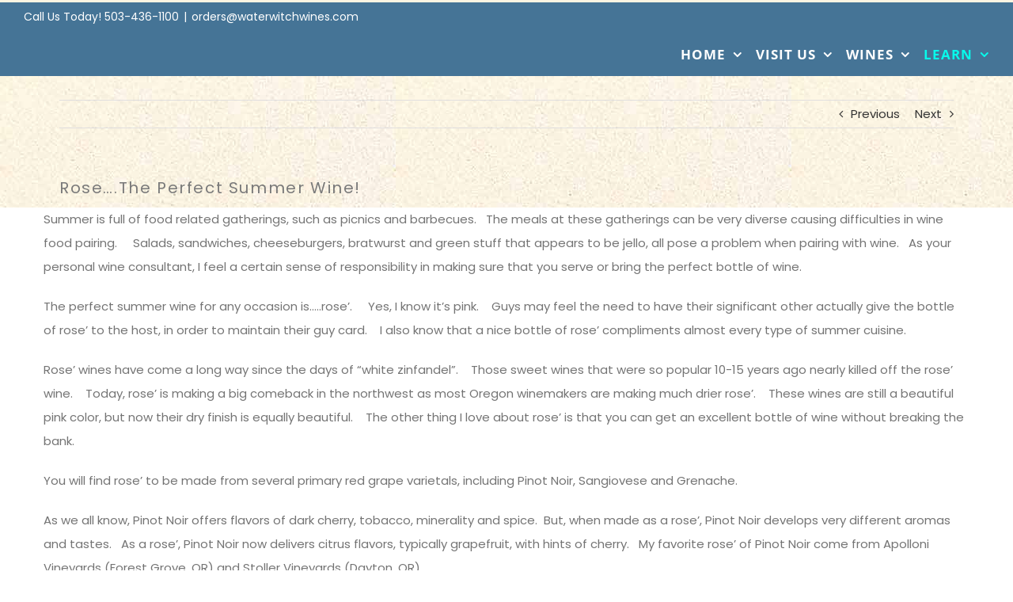

--- FILE ---
content_type: text/html; charset=UTF-8
request_url: https://www.thewineshack.wine/rose-the-perfect-summer-wine/
body_size: 76953
content:
<!DOCTYPE html>
<html class="avada-html-layout-wide avada-html-header-position-top avada-html-layout-framed avada-is-100-percent-template avada-html-has-bg-image" lang="en-US" prefix="og: http://ogp.me/ns# fb: http://ogp.me/ns/fb#">
<head>
	<meta http-equiv="X-UA-Compatible" content="IE=edge" />
	<meta http-equiv="Content-Type" content="text/html; charset=utf-8"/>
	<meta name="viewport" content="width=device-width, initial-scale=1" />
	<meta name='robots' content='index, follow, max-image-preview:large, max-snippet:-1, max-video-preview:-1' />

	<!-- This site is optimized with the Yoast SEO plugin v26.8 - https://yoast.com/product/yoast-seo-wordpress/ -->
	<title>Rose….The Perfect Summer Wine! - thewineshack.wine</title>
	<link rel="canonical" href="https://www.thewineshack.wine/rose-the-perfect-summer-wine/" />
	<meta property="og:locale" content="en_US" />
	<meta property="og:type" content="article" />
	<meta property="og:title" content="Rose….The Perfect Summer Wine! - thewineshack.wine" />
	<meta property="og:url" content="https://www.thewineshack.wine/rose-the-perfect-summer-wine/" />
	<meta property="og:site_name" content="thewineshack.wine" />
	<meta property="article:published_time" content="2014-09-08T22:16:00+00:00" />
	<meta property="article:modified_time" content="2020-03-02T18:17:13+00:00" />
	<meta name="author" content="Steven Sinkler" />
	<meta name="twitter:card" content="summary_large_image" />
	<meta name="twitter:label1" content="Written by" />
	<meta name="twitter:data1" content="Steven Sinkler" />
	<meta name="twitter:label2" content="Est. reading time" />
	<meta name="twitter:data2" content="4 minutes" />
	<script type="application/ld+json" class="yoast-schema-graph">{"@context":"https://schema.org","@graph":[{"@type":"Article","@id":"https://www.thewineshack.wine/rose-the-perfect-summer-wine/#article","isPartOf":{"@id":"https://www.thewineshack.wine/rose-the-perfect-summer-wine/"},"author":{"name":"Steven Sinkler","@id":"https://www.thewineshack.wine/#/schema/person/46e11b6bf878d782e396df779a1eba44"},"headline":"Rose….The Perfect Summer Wine!","datePublished":"2014-09-08T22:16:00+00:00","dateModified":"2020-03-02T18:17:13+00:00","mainEntityOfPage":{"@id":"https://www.thewineshack.wine/rose-the-perfect-summer-wine/"},"wordCount":728,"commentCount":0,"publisher":{"@id":"https://www.thewineshack.wine/#organization"},"articleSection":{"1":"wine"},"inLanguage":"en-US","potentialAction":[{"@type":"CommentAction","name":"Comment","target":["https://www.thewineshack.wine/rose-the-perfect-summer-wine/#respond"]}]},{"@type":"WebPage","@id":"https://www.thewineshack.wine/rose-the-perfect-summer-wine/","url":"https://www.thewineshack.wine/rose-the-perfect-summer-wine/","name":"Rose….The Perfect Summer Wine! - thewineshack.wine","isPartOf":{"@id":"https://www.thewineshack.wine/#website"},"datePublished":"2014-09-08T22:16:00+00:00","dateModified":"2020-03-02T18:17:13+00:00","breadcrumb":{"@id":"https://www.thewineshack.wine/rose-the-perfect-summer-wine/#breadcrumb"},"inLanguage":"en-US","potentialAction":[{"@type":"ReadAction","target":["https://www.thewineshack.wine/rose-the-perfect-summer-wine/"]}]},{"@type":"BreadcrumbList","@id":"https://www.thewineshack.wine/rose-the-perfect-summer-wine/#breadcrumb","itemListElement":[{"@type":"ListItem","position":1,"name":"Home","item":"https://www.thewineshack.wine/"},{"@type":"ListItem","position":2,"name":"Blog","item":"https://www.thewineshack.wine/blog/"},{"@type":"ListItem","position":3,"name":"Rose….The Perfect Summer Wine!"}]},{"@type":"WebSite","@id":"https://www.thewineshack.wine/#website","url":"https://www.thewineshack.wine/","name":"thewineshack.wine","description":"The Wine Shack","publisher":{"@id":"https://www.thewineshack.wine/#organization"},"potentialAction":[{"@type":"SearchAction","target":{"@type":"EntryPoint","urlTemplate":"https://www.thewineshack.wine/?s={search_term_string}"},"query-input":{"@type":"PropertyValueSpecification","valueRequired":true,"valueName":"search_term_string"}}],"inLanguage":"en-US"},{"@type":"Organization","@id":"https://www.thewineshack.wine/#organization","name":"The Wine Shack","url":"https://www.thewineshack.wine/","logo":{"@type":"ImageObject","inLanguage":"en-US","@id":"https://www.thewineshack.wine/#/schema/logo/image/","url":"https://www.thewineshack.wine/wp-content/uploads/2016/04/wine-shack-text-mobile-header2-1.png","contentUrl":"https://www.thewineshack.wine/wp-content/uploads/2016/04/wine-shack-text-mobile-header2-1.png","width":300,"height":225,"caption":"The Wine Shack"},"image":{"@id":"https://www.thewineshack.wine/#/schema/logo/image/"}},{"@type":"Person","@id":"https://www.thewineshack.wine/#/schema/person/46e11b6bf878d782e396df779a1eba44","name":"Steven Sinkler","description":"Steven Sinkler is co-owner of The Wine Shack of Cannon Beach as well as owner of Puffin Wines. The winery was founded in 2007 and makes a carefully selected handful of wines from Oregon and Washington grapes.","url":"https://www.thewineshack.wine/author/wine/"}]}</script>
	<!-- / Yoast SEO plugin. -->


<link rel='dns-prefetch' href='//maps.google.com' />
<link rel="alternate" type="application/rss+xml" title="thewineshack.wine &raquo; Feed" href="https://www.thewineshack.wine/feed/" />
<link rel="alternate" type="application/rss+xml" title="thewineshack.wine &raquo; Comments Feed" href="https://www.thewineshack.wine/comments/feed/" />
		
		
		
				<link rel="alternate" type="application/rss+xml" title="thewineshack.wine &raquo; Rose….The Perfect Summer Wine! Comments Feed" href="https://www.thewineshack.wine/rose-the-perfect-summer-wine/feed/" />
<link rel="alternate" title="oEmbed (JSON)" type="application/json+oembed" href="https://www.thewineshack.wine/wp-json/oembed/1.0/embed?url=https%3A%2F%2Fwww.thewineshack.wine%2Frose-the-perfect-summer-wine%2F" />
<link rel="alternate" title="oEmbed (XML)" type="text/xml+oembed" href="https://www.thewineshack.wine/wp-json/oembed/1.0/embed?url=https%3A%2F%2Fwww.thewineshack.wine%2Frose-the-perfect-summer-wine%2F&#038;format=xml" />
					<meta name="description" content="Summer is full of food related gatherings, such as picnics and barbecues.   The meals at these gatherings can be very diverse causing difficulties in wine food pairing.     Salads, sandwiches, cheeseburgers, bratwurst and green stuff that appears to be jello, all pose a problem when pairing with wine.   As your personal wine consultant, I feel"/>
				
		<meta property="og:locale" content="en_US"/>
		<meta property="og:type" content="article"/>
		<meta property="og:site_name" content="thewineshack.wine"/>
		<meta property="og:title" content="Rose….The Perfect Summer Wine! - thewineshack.wine"/>
				<meta property="og:description" content="Summer is full of food related gatherings, such as picnics and barbecues.   The meals at these gatherings can be very diverse causing difficulties in wine food pairing.     Salads, sandwiches, cheeseburgers, bratwurst and green stuff that appears to be jello, all pose a problem when pairing with wine.   As your personal wine consultant, I feel"/>
				<meta property="og:url" content="https://www.thewineshack.wine/rose-the-perfect-summer-wine/"/>
										<meta property="article:published_time" content="2014-09-08T22:16:00-08:00"/>
							<meta property="article:modified_time" content="2020-03-02T18:17:13-08:00"/>
								<meta name="author" content="Steven Sinkler"/>
								<meta property="og:image" content="https://www.thewineshack.wine/wp-content/uploads/2016/03/transparent.png"/>
		<meta property="og:image:width" content="10"/>
		<meta property="og:image:height" content="10"/>
		<meta property="og:image:type" content="image/png"/>
				<style id='wp-img-auto-sizes-contain-inline-css' type='text/css'>
img:is([sizes=auto i],[sizes^="auto," i]){contain-intrinsic-size:3000px 1500px}
/*# sourceURL=wp-img-auto-sizes-contain-inline-css */
</style>
<style id='wp-emoji-styles-inline-css' type='text/css'>

	img.wp-smiley, img.emoji {
		display: inline !important;
		border: none !important;
		box-shadow: none !important;
		height: 1em !important;
		width: 1em !important;
		margin: 0 0.07em !important;
		vertical-align: -0.1em !important;
		background: none !important;
		padding: 0 !important;
	}
/*# sourceURL=wp-emoji-styles-inline-css */
</style>
<link rel='stylesheet' id='wpgmp-frontend-css' href='https://www.thewineshack.wine/wp-content/plugins/wp-google-map-plugin/assets/css/wpgmp_all_frontend.css?ver=4.9.1' type='text/css' media='all' />
<link rel='stylesheet' id='fusion-dynamic-css-css' href='https://www.thewineshack.wine/wp-content/uploads/fusion-styles/9476cb12338052a0b1001dddfe35326a.min.css?ver=3.12.2' type='text/css' media='all' />
<script type="text/javascript" src="https://www.thewineshack.wine/wp-includes/js/jquery/jquery.min.js?ver=3.7.1" id="jquery-core-js"></script>
<script type="text/javascript" src="https://www.thewineshack.wine/wp-includes/js/jquery/jquery-migrate.min.js?ver=3.4.1" id="jquery-migrate-js"></script>
<link rel="https://api.w.org/" href="https://www.thewineshack.wine/wp-json/" /><link rel="alternate" title="JSON" type="application/json" href="https://www.thewineshack.wine/wp-json/wp/v2/posts/783" /><link rel="EditURI" type="application/rsd+xml" title="RSD" href="https://www.thewineshack.wine/xmlrpc.php?rsd" />
<link rel='shortlink' href='https://www.thewineshack.wine/?p=783' />
<style type="text/css" id="css-fb-visibility">@media screen and (max-width: 640px){.fusion-no-small-visibility{display:none !important;}body .sm-text-align-center{text-align:center !important;}body .sm-text-align-left{text-align:left !important;}body .sm-text-align-right{text-align:right !important;}body .sm-flex-align-center{justify-content:center !important;}body .sm-flex-align-flex-start{justify-content:flex-start !important;}body .sm-flex-align-flex-end{justify-content:flex-end !important;}body .sm-mx-auto{margin-left:auto !important;margin-right:auto !important;}body .sm-ml-auto{margin-left:auto !important;}body .sm-mr-auto{margin-right:auto !important;}body .fusion-absolute-position-small{position:absolute;top:auto;width:100%;}.awb-sticky.awb-sticky-small{ position: sticky; top: var(--awb-sticky-offset,0); }}@media screen and (min-width: 641px) and (max-width: 1024px){.fusion-no-medium-visibility{display:none !important;}body .md-text-align-center{text-align:center !important;}body .md-text-align-left{text-align:left !important;}body .md-text-align-right{text-align:right !important;}body .md-flex-align-center{justify-content:center !important;}body .md-flex-align-flex-start{justify-content:flex-start !important;}body .md-flex-align-flex-end{justify-content:flex-end !important;}body .md-mx-auto{margin-left:auto !important;margin-right:auto !important;}body .md-ml-auto{margin-left:auto !important;}body .md-mr-auto{margin-right:auto !important;}body .fusion-absolute-position-medium{position:absolute;top:auto;width:100%;}.awb-sticky.awb-sticky-medium{ position: sticky; top: var(--awb-sticky-offset,0); }}@media screen and (min-width: 1025px){.fusion-no-large-visibility{display:none !important;}body .lg-text-align-center{text-align:center !important;}body .lg-text-align-left{text-align:left !important;}body .lg-text-align-right{text-align:right !important;}body .lg-flex-align-center{justify-content:center !important;}body .lg-flex-align-flex-start{justify-content:flex-start !important;}body .lg-flex-align-flex-end{justify-content:flex-end !important;}body .lg-mx-auto{margin-left:auto !important;margin-right:auto !important;}body .lg-ml-auto{margin-left:auto !important;}body .lg-mr-auto{margin-right:auto !important;}body .fusion-absolute-position-large{position:absolute;top:auto;width:100%;}.awb-sticky.awb-sticky-large{ position: sticky; top: var(--awb-sticky-offset,0); }}</style><link rel="icon" href="https://www.thewineshack.wine/wp-content/uploads/2016/04/cropped-wine-shack-icon-2-32x32.png" sizes="32x32" />
<link rel="icon" href="https://www.thewineshack.wine/wp-content/uploads/2016/04/cropped-wine-shack-icon-2-192x192.png" sizes="192x192" />
<link rel="apple-touch-icon" href="https://www.thewineshack.wine/wp-content/uploads/2016/04/cropped-wine-shack-icon-2-180x180.png" />
<meta name="msapplication-TileImage" content="https://www.thewineshack.wine/wp-content/uploads/2016/04/cropped-wine-shack-icon-2-270x270.png" />
		<script type="text/javascript">
			var doc = document.documentElement;
			doc.setAttribute( 'data-useragent', navigator.userAgent );
		</script>
		
	<style id='global-styles-inline-css' type='text/css'>
:root{--wp--preset--aspect-ratio--square: 1;--wp--preset--aspect-ratio--4-3: 4/3;--wp--preset--aspect-ratio--3-4: 3/4;--wp--preset--aspect-ratio--3-2: 3/2;--wp--preset--aspect-ratio--2-3: 2/3;--wp--preset--aspect-ratio--16-9: 16/9;--wp--preset--aspect-ratio--9-16: 9/16;--wp--preset--color--black: #000000;--wp--preset--color--cyan-bluish-gray: #abb8c3;--wp--preset--color--white: #ffffff;--wp--preset--color--pale-pink: #f78da7;--wp--preset--color--vivid-red: #cf2e2e;--wp--preset--color--luminous-vivid-orange: #ff6900;--wp--preset--color--luminous-vivid-amber: #fcb900;--wp--preset--color--light-green-cyan: #7bdcb5;--wp--preset--color--vivid-green-cyan: #00d084;--wp--preset--color--pale-cyan-blue: #8ed1fc;--wp--preset--color--vivid-cyan-blue: #0693e3;--wp--preset--color--vivid-purple: #9b51e0;--wp--preset--color--awb-color-1: rgba(255,255,255,1);--wp--preset--color--awb-color-2: rgba(247,247,247,1);--wp--preset--color--awb-color-3: rgba(246,246,246,1);--wp--preset--color--awb-color-4: rgba(251,244,226,1);--wp--preset--color--awb-color-5: rgba(224,222,222,1);--wp--preset--color--awb-color-6: rgba(158,158,158,1);--wp--preset--color--awb-color-7: rgba(116,116,116,1);--wp--preset--color--awb-color-8: rgba(51,51,51,1);--wp--preset--color--awb-color-custom-10: rgba(120,188,161,1);--wp--preset--color--awb-color-custom-11: rgba(118,142,158,1);--wp--preset--color--awb-color-custom-12: rgba(7,252,236,1);--wp--preset--color--awb-color-custom-13: rgba(69,116,150,1);--wp--preset--color--awb-color-custom-14: rgba(75,32,41,1);--wp--preset--color--awb-color-custom-15: rgba(75,32,41,0.8);--wp--preset--color--awb-color-custom-16: rgba(160,206,78,1);--wp--preset--color--awb-color-custom-17: rgba(33,33,33,1);--wp--preset--gradient--vivid-cyan-blue-to-vivid-purple: linear-gradient(135deg,rgb(6,147,227) 0%,rgb(155,81,224) 100%);--wp--preset--gradient--light-green-cyan-to-vivid-green-cyan: linear-gradient(135deg,rgb(122,220,180) 0%,rgb(0,208,130) 100%);--wp--preset--gradient--luminous-vivid-amber-to-luminous-vivid-orange: linear-gradient(135deg,rgb(252,185,0) 0%,rgb(255,105,0) 100%);--wp--preset--gradient--luminous-vivid-orange-to-vivid-red: linear-gradient(135deg,rgb(255,105,0) 0%,rgb(207,46,46) 100%);--wp--preset--gradient--very-light-gray-to-cyan-bluish-gray: linear-gradient(135deg,rgb(238,238,238) 0%,rgb(169,184,195) 100%);--wp--preset--gradient--cool-to-warm-spectrum: linear-gradient(135deg,rgb(74,234,220) 0%,rgb(151,120,209) 20%,rgb(207,42,186) 40%,rgb(238,44,130) 60%,rgb(251,105,98) 80%,rgb(254,248,76) 100%);--wp--preset--gradient--blush-light-purple: linear-gradient(135deg,rgb(255,206,236) 0%,rgb(152,150,240) 100%);--wp--preset--gradient--blush-bordeaux: linear-gradient(135deg,rgb(254,205,165) 0%,rgb(254,45,45) 50%,rgb(107,0,62) 100%);--wp--preset--gradient--luminous-dusk: linear-gradient(135deg,rgb(255,203,112) 0%,rgb(199,81,192) 50%,rgb(65,88,208) 100%);--wp--preset--gradient--pale-ocean: linear-gradient(135deg,rgb(255,245,203) 0%,rgb(182,227,212) 50%,rgb(51,167,181) 100%);--wp--preset--gradient--electric-grass: linear-gradient(135deg,rgb(202,248,128) 0%,rgb(113,206,126) 100%);--wp--preset--gradient--midnight: linear-gradient(135deg,rgb(2,3,129) 0%,rgb(40,116,252) 100%);--wp--preset--font-size--small: 11.25px;--wp--preset--font-size--medium: 20px;--wp--preset--font-size--large: 22.5px;--wp--preset--font-size--x-large: 42px;--wp--preset--font-size--normal: 15px;--wp--preset--font-size--xlarge: 30px;--wp--preset--font-size--huge: 45px;--wp--preset--spacing--20: 0.44rem;--wp--preset--spacing--30: 0.67rem;--wp--preset--spacing--40: 1rem;--wp--preset--spacing--50: 1.5rem;--wp--preset--spacing--60: 2.25rem;--wp--preset--spacing--70: 3.38rem;--wp--preset--spacing--80: 5.06rem;--wp--preset--shadow--natural: 6px 6px 9px rgba(0, 0, 0, 0.2);--wp--preset--shadow--deep: 12px 12px 50px rgba(0, 0, 0, 0.4);--wp--preset--shadow--sharp: 6px 6px 0px rgba(0, 0, 0, 0.2);--wp--preset--shadow--outlined: 6px 6px 0px -3px rgb(255, 255, 255), 6px 6px rgb(0, 0, 0);--wp--preset--shadow--crisp: 6px 6px 0px rgb(0, 0, 0);}:where(.is-layout-flex){gap: 0.5em;}:where(.is-layout-grid){gap: 0.5em;}body .is-layout-flex{display: flex;}.is-layout-flex{flex-wrap: wrap;align-items: center;}.is-layout-flex > :is(*, div){margin: 0;}body .is-layout-grid{display: grid;}.is-layout-grid > :is(*, div){margin: 0;}:where(.wp-block-columns.is-layout-flex){gap: 2em;}:where(.wp-block-columns.is-layout-grid){gap: 2em;}:where(.wp-block-post-template.is-layout-flex){gap: 1.25em;}:where(.wp-block-post-template.is-layout-grid){gap: 1.25em;}.has-black-color{color: var(--wp--preset--color--black) !important;}.has-cyan-bluish-gray-color{color: var(--wp--preset--color--cyan-bluish-gray) !important;}.has-white-color{color: var(--wp--preset--color--white) !important;}.has-pale-pink-color{color: var(--wp--preset--color--pale-pink) !important;}.has-vivid-red-color{color: var(--wp--preset--color--vivid-red) !important;}.has-luminous-vivid-orange-color{color: var(--wp--preset--color--luminous-vivid-orange) !important;}.has-luminous-vivid-amber-color{color: var(--wp--preset--color--luminous-vivid-amber) !important;}.has-light-green-cyan-color{color: var(--wp--preset--color--light-green-cyan) !important;}.has-vivid-green-cyan-color{color: var(--wp--preset--color--vivid-green-cyan) !important;}.has-pale-cyan-blue-color{color: var(--wp--preset--color--pale-cyan-blue) !important;}.has-vivid-cyan-blue-color{color: var(--wp--preset--color--vivid-cyan-blue) !important;}.has-vivid-purple-color{color: var(--wp--preset--color--vivid-purple) !important;}.has-black-background-color{background-color: var(--wp--preset--color--black) !important;}.has-cyan-bluish-gray-background-color{background-color: var(--wp--preset--color--cyan-bluish-gray) !important;}.has-white-background-color{background-color: var(--wp--preset--color--white) !important;}.has-pale-pink-background-color{background-color: var(--wp--preset--color--pale-pink) !important;}.has-vivid-red-background-color{background-color: var(--wp--preset--color--vivid-red) !important;}.has-luminous-vivid-orange-background-color{background-color: var(--wp--preset--color--luminous-vivid-orange) !important;}.has-luminous-vivid-amber-background-color{background-color: var(--wp--preset--color--luminous-vivid-amber) !important;}.has-light-green-cyan-background-color{background-color: var(--wp--preset--color--light-green-cyan) !important;}.has-vivid-green-cyan-background-color{background-color: var(--wp--preset--color--vivid-green-cyan) !important;}.has-pale-cyan-blue-background-color{background-color: var(--wp--preset--color--pale-cyan-blue) !important;}.has-vivid-cyan-blue-background-color{background-color: var(--wp--preset--color--vivid-cyan-blue) !important;}.has-vivid-purple-background-color{background-color: var(--wp--preset--color--vivid-purple) !important;}.has-black-border-color{border-color: var(--wp--preset--color--black) !important;}.has-cyan-bluish-gray-border-color{border-color: var(--wp--preset--color--cyan-bluish-gray) !important;}.has-white-border-color{border-color: var(--wp--preset--color--white) !important;}.has-pale-pink-border-color{border-color: var(--wp--preset--color--pale-pink) !important;}.has-vivid-red-border-color{border-color: var(--wp--preset--color--vivid-red) !important;}.has-luminous-vivid-orange-border-color{border-color: var(--wp--preset--color--luminous-vivid-orange) !important;}.has-luminous-vivid-amber-border-color{border-color: var(--wp--preset--color--luminous-vivid-amber) !important;}.has-light-green-cyan-border-color{border-color: var(--wp--preset--color--light-green-cyan) !important;}.has-vivid-green-cyan-border-color{border-color: var(--wp--preset--color--vivid-green-cyan) !important;}.has-pale-cyan-blue-border-color{border-color: var(--wp--preset--color--pale-cyan-blue) !important;}.has-vivid-cyan-blue-border-color{border-color: var(--wp--preset--color--vivid-cyan-blue) !important;}.has-vivid-purple-border-color{border-color: var(--wp--preset--color--vivid-purple) !important;}.has-vivid-cyan-blue-to-vivid-purple-gradient-background{background: var(--wp--preset--gradient--vivid-cyan-blue-to-vivid-purple) !important;}.has-light-green-cyan-to-vivid-green-cyan-gradient-background{background: var(--wp--preset--gradient--light-green-cyan-to-vivid-green-cyan) !important;}.has-luminous-vivid-amber-to-luminous-vivid-orange-gradient-background{background: var(--wp--preset--gradient--luminous-vivid-amber-to-luminous-vivid-orange) !important;}.has-luminous-vivid-orange-to-vivid-red-gradient-background{background: var(--wp--preset--gradient--luminous-vivid-orange-to-vivid-red) !important;}.has-very-light-gray-to-cyan-bluish-gray-gradient-background{background: var(--wp--preset--gradient--very-light-gray-to-cyan-bluish-gray) !important;}.has-cool-to-warm-spectrum-gradient-background{background: var(--wp--preset--gradient--cool-to-warm-spectrum) !important;}.has-blush-light-purple-gradient-background{background: var(--wp--preset--gradient--blush-light-purple) !important;}.has-blush-bordeaux-gradient-background{background: var(--wp--preset--gradient--blush-bordeaux) !important;}.has-luminous-dusk-gradient-background{background: var(--wp--preset--gradient--luminous-dusk) !important;}.has-pale-ocean-gradient-background{background: var(--wp--preset--gradient--pale-ocean) !important;}.has-electric-grass-gradient-background{background: var(--wp--preset--gradient--electric-grass) !important;}.has-midnight-gradient-background{background: var(--wp--preset--gradient--midnight) !important;}.has-small-font-size{font-size: var(--wp--preset--font-size--small) !important;}.has-medium-font-size{font-size: var(--wp--preset--font-size--medium) !important;}.has-large-font-size{font-size: var(--wp--preset--font-size--large) !important;}.has-x-large-font-size{font-size: var(--wp--preset--font-size--x-large) !important;}
/*# sourceURL=global-styles-inline-css */
</style>
<style id='wp-block-library-inline-css' type='text/css'>
:root{--wp-block-synced-color:#7a00df;--wp-block-synced-color--rgb:122,0,223;--wp-bound-block-color:var(--wp-block-synced-color);--wp-editor-canvas-background:#ddd;--wp-admin-theme-color:#007cba;--wp-admin-theme-color--rgb:0,124,186;--wp-admin-theme-color-darker-10:#006ba1;--wp-admin-theme-color-darker-10--rgb:0,107,160.5;--wp-admin-theme-color-darker-20:#005a87;--wp-admin-theme-color-darker-20--rgb:0,90,135;--wp-admin-border-width-focus:2px}@media (min-resolution:192dpi){:root{--wp-admin-border-width-focus:1.5px}}.wp-element-button{cursor:pointer}:root .has-very-light-gray-background-color{background-color:#eee}:root .has-very-dark-gray-background-color{background-color:#313131}:root .has-very-light-gray-color{color:#eee}:root .has-very-dark-gray-color{color:#313131}:root .has-vivid-green-cyan-to-vivid-cyan-blue-gradient-background{background:linear-gradient(135deg,#00d084,#0693e3)}:root .has-purple-crush-gradient-background{background:linear-gradient(135deg,#34e2e4,#4721fb 50%,#ab1dfe)}:root .has-hazy-dawn-gradient-background{background:linear-gradient(135deg,#faaca8,#dad0ec)}:root .has-subdued-olive-gradient-background{background:linear-gradient(135deg,#fafae1,#67a671)}:root .has-atomic-cream-gradient-background{background:linear-gradient(135deg,#fdd79a,#004a59)}:root .has-nightshade-gradient-background{background:linear-gradient(135deg,#330968,#31cdcf)}:root .has-midnight-gradient-background{background:linear-gradient(135deg,#020381,#2874fc)}:root{--wp--preset--font-size--normal:16px;--wp--preset--font-size--huge:42px}.has-regular-font-size{font-size:1em}.has-larger-font-size{font-size:2.625em}.has-normal-font-size{font-size:var(--wp--preset--font-size--normal)}.has-huge-font-size{font-size:var(--wp--preset--font-size--huge)}.has-text-align-center{text-align:center}.has-text-align-left{text-align:left}.has-text-align-right{text-align:right}.has-fit-text{white-space:nowrap!important}#end-resizable-editor-section{display:none}.aligncenter{clear:both}.items-justified-left{justify-content:flex-start}.items-justified-center{justify-content:center}.items-justified-right{justify-content:flex-end}.items-justified-space-between{justify-content:space-between}.screen-reader-text{border:0;clip-path:inset(50%);height:1px;margin:-1px;overflow:hidden;padding:0;position:absolute;width:1px;word-wrap:normal!important}.screen-reader-text:focus{background-color:#ddd;clip-path:none;color:#444;display:block;font-size:1em;height:auto;left:5px;line-height:normal;padding:15px 23px 14px;text-decoration:none;top:5px;width:auto;z-index:100000}html :where(.has-border-color){border-style:solid}html :where([style*=border-top-color]){border-top-style:solid}html :where([style*=border-right-color]){border-right-style:solid}html :where([style*=border-bottom-color]){border-bottom-style:solid}html :where([style*=border-left-color]){border-left-style:solid}html :where([style*=border-width]){border-style:solid}html :where([style*=border-top-width]){border-top-style:solid}html :where([style*=border-right-width]){border-right-style:solid}html :where([style*=border-bottom-width]){border-bottom-style:solid}html :where([style*=border-left-width]){border-left-style:solid}html :where(img[class*=wp-image-]){height:auto;max-width:100%}:where(figure){margin:0 0 1em}html :where(.is-position-sticky){--wp-admin--admin-bar--position-offset:var(--wp-admin--admin-bar--height,0px)}@media screen and (max-width:600px){html :where(.is-position-sticky){--wp-admin--admin-bar--position-offset:0px}}
/*wp_block_styles_on_demand_placeholder:6978f82ec0602*/
/*# sourceURL=wp-block-library-inline-css */
</style>
<style id='wp-block-library-theme-inline-css' type='text/css'>
.wp-block-audio :where(figcaption){color:#555;font-size:13px;text-align:center}.is-dark-theme .wp-block-audio :where(figcaption){color:#ffffffa6}.wp-block-audio{margin:0 0 1em}.wp-block-code{border:1px solid #ccc;border-radius:4px;font-family:Menlo,Consolas,monaco,monospace;padding:.8em 1em}.wp-block-embed :where(figcaption){color:#555;font-size:13px;text-align:center}.is-dark-theme .wp-block-embed :where(figcaption){color:#ffffffa6}.wp-block-embed{margin:0 0 1em}.blocks-gallery-caption{color:#555;font-size:13px;text-align:center}.is-dark-theme .blocks-gallery-caption{color:#ffffffa6}:root :where(.wp-block-image figcaption){color:#555;font-size:13px;text-align:center}.is-dark-theme :root :where(.wp-block-image figcaption){color:#ffffffa6}.wp-block-image{margin:0 0 1em}.wp-block-pullquote{border-bottom:4px solid;border-top:4px solid;color:currentColor;margin-bottom:1.75em}.wp-block-pullquote :where(cite),.wp-block-pullquote :where(footer),.wp-block-pullquote__citation{color:currentColor;font-size:.8125em;font-style:normal;text-transform:uppercase}.wp-block-quote{border-left:.25em solid;margin:0 0 1.75em;padding-left:1em}.wp-block-quote cite,.wp-block-quote footer{color:currentColor;font-size:.8125em;font-style:normal;position:relative}.wp-block-quote:where(.has-text-align-right){border-left:none;border-right:.25em solid;padding-left:0;padding-right:1em}.wp-block-quote:where(.has-text-align-center){border:none;padding-left:0}.wp-block-quote.is-large,.wp-block-quote.is-style-large,.wp-block-quote:where(.is-style-plain){border:none}.wp-block-search .wp-block-search__label{font-weight:700}.wp-block-search__button{border:1px solid #ccc;padding:.375em .625em}:where(.wp-block-group.has-background){padding:1.25em 2.375em}.wp-block-separator.has-css-opacity{opacity:.4}.wp-block-separator{border:none;border-bottom:2px solid;margin-left:auto;margin-right:auto}.wp-block-separator.has-alpha-channel-opacity{opacity:1}.wp-block-separator:not(.is-style-wide):not(.is-style-dots){width:100px}.wp-block-separator.has-background:not(.is-style-dots){border-bottom:none;height:1px}.wp-block-separator.has-background:not(.is-style-wide):not(.is-style-dots){height:2px}.wp-block-table{margin:0 0 1em}.wp-block-table td,.wp-block-table th{word-break:normal}.wp-block-table :where(figcaption){color:#555;font-size:13px;text-align:center}.is-dark-theme .wp-block-table :where(figcaption){color:#ffffffa6}.wp-block-video :where(figcaption){color:#555;font-size:13px;text-align:center}.is-dark-theme .wp-block-video :where(figcaption){color:#ffffffa6}.wp-block-video{margin:0 0 1em}:root :where(.wp-block-template-part.has-background){margin-bottom:0;margin-top:0;padding:1.25em 2.375em}
/*# sourceURL=/wp-includes/css/dist/block-library/theme.min.css */
</style>
<style id='classic-theme-styles-inline-css' type='text/css'>
/*! This file is auto-generated */
.wp-block-button__link{color:#fff;background-color:#32373c;border-radius:9999px;box-shadow:none;text-decoration:none;padding:calc(.667em + 2px) calc(1.333em + 2px);font-size:1.125em}.wp-block-file__button{background:#32373c;color:#fff;text-decoration:none}
/*# sourceURL=/wp-includes/css/classic-themes.min.css */
</style>
</head>

<body class="wp-singular post-template-default single single-post postid-783 single-format-standard wp-theme-Avada fusion-image-hovers fusion-pagination-sizing fusion-button_type-flat fusion-button_span-no fusion-button_gradient-linear avada-image-rollover-circle-yes avada-image-rollover-yes avada-image-rollover-direction-center_horiz fusion-body ltr no-mobile-slidingbar avada-has-rev-slider-styles fusion-disable-outline fusion-sub-menu-fade mobile-logo-pos-left layout-wide-mode avada-has-boxed-modal-shadow-none layout-scroll-offset-framed avada-has-zero-margin-offset-top fusion-top-header menu-text-align-left mobile-menu-design-classic fusion-hide-pagination-text fusion-header-layout-v2 avada-responsive avada-footer-fx-none avada-menu-highlight-style-bar fusion-search-form-classic fusion-main-menu-search-overlay fusion-avatar-square avada-dropdown-styles avada-blog-layout-medium avada-blog-archive-layout-medium avada-header-shadow-no avada-menu-icon-position-left avada-has-mainmenu-dropdown-divider fusion-has-main-nav-icon-circle avada-has-header-100-width avada-has-pagetitle-100-width avada-has-pagetitle-bg-full avada-has-100-footer avada-has-titlebar-hide avada-header-border-color-full-transparent avada-has-transparent-timeline_color avada-has-pagination-padding avada-flyout-menu-direction-fade avada-ec-views-v1" data-awb-post-id="783">
		<a class="skip-link screen-reader-text" href="#content">Skip to content</a>

	<div id="boxed-wrapper">
		
		<div id="wrapper" class="fusion-wrapper">
			<div id="home" style="position:relative;top:-1px;"></div>
							
					
			<header class="fusion-header-wrapper">
				<div class="fusion-header-v2 fusion-logo-alignment fusion-logo-left fusion-sticky-menu- fusion-sticky-logo- fusion-mobile-logo-1  fusion-mobile-menu-design-classic">
					
<div class="fusion-secondary-header">
	<div class="fusion-row">
					<div class="fusion-alignleft">
				<div class="fusion-contact-info"><span class="fusion-contact-info-phone-number">Call Us Today! 503-436-1100</span><span class="fusion-header-separator">|</span><span class="fusion-contact-info-email-address"><a href="mailto:o&#114;&#100;e&#114;s&#64;&#119;&#97;&#116;&#101;&#114;wit&#99;h&#119;&#105;nes.&#99;o&#109;">o&#114;&#100;e&#114;s&#64;&#119;&#97;&#116;&#101;&#114;wit&#99;h&#119;&#105;nes.&#99;o&#109;</a></span></div>			</div>
					</div>
</div>
<div class="fusion-header-sticky-height"></div>
<div class="fusion-header">
	<div class="fusion-row">
					<div class="fusion-logo" data-margin-top="31px" data-margin-bottom="31px" data-margin-left="0px" data-margin-right="0px">
			<a class="fusion-logo-link"  href="https://www.thewineshack.wine/" >

						<!-- standard logo -->
			<img src="https://www.thewineshack.wine/wp-content/uploads/2016/03/transparent.png" srcset="https://www.thewineshack.wine/wp-content/uploads/2016/03/transparent.png 1x, https://www.thewineshack.wine/wp-content/uploads/2016/03/transparent.png 2x" width="10" height="10" style="max-height:10px;height:auto;" alt="thewineshack.wine Logo" data-retina_logo_url="https://www.thewineshack.wine/wp-content/uploads/2016/03/transparent.png" class="fusion-standard-logo" />

											<!-- mobile logo -->
				<img src="https://www.thewineshack.wine/wp-content/uploads/2016/02/wine-shack-logo-e1456890319783.png" srcset="https://www.thewineshack.wine/wp-content/uploads/2016/02/wine-shack-logo-e1456890319783.png 1x, https://www.thewineshack.wine/wp-content/uploads/2016/02/wine-shack-logo.png 2x" width="224" height="161" style="max-height:161px;height:auto;" alt="thewineshack.wine Logo" data-retina_logo_url="https://www.thewineshack.wine/wp-content/uploads/2016/02/wine-shack-logo.png" class="fusion-mobile-logo" />
			
					</a>
		</div>		<nav class="fusion-main-menu" aria-label="Main Menu"><div class="fusion-overlay-search">		<form role="search" class="searchform fusion-search-form  fusion-search-form-classic" method="get" action="https://www.thewineshack.wine/">
			<div class="fusion-search-form-content">

				
				<div class="fusion-search-field search-field">
					<label><span class="screen-reader-text">Search for:</span>
													<input type="search" value="" name="s" class="s" placeholder="Search..." required aria-required="true" aria-label="Search..."/>
											</label>
				</div>
				<div class="fusion-search-button search-button">
					<input type="submit" class="fusion-search-submit searchsubmit" aria-label="Search" value="&#xf002;" />
									</div>

				
			</div>


			
		</form>
		<div class="fusion-search-spacer"></div><a href="#" role="button" aria-label="Close Search" class="fusion-close-search"></a></div><ul id="menu-top-menu" class="fusion-menu"><li  id="menu-item-18184"  class="menu-item menu-item-type-custom menu-item-object-custom menu-item-has-children menu-item-18184 fusion-dropdown-menu"  data-item-id="18184"><a  href="https://www.thewineshack.wine/home/" class="fusion-bar-highlight"><span class="menu-text">HOME</span> <span class="fusion-caret"><i class="fusion-dropdown-indicator" aria-hidden="true"></i></span></a><ul class="sub-menu"><li  id="menu-item-18046"  class="menu-item menu-item-type-post_type menu-item-object-page menu-item-18046 fusion-dropdown-submenu" ><a  href="https://www.thewineshack.wine/about-wine-shack/about-us/" class="fusion-bar-highlight"><span>Our Story</span></a></li><li  id="menu-item-18134"  class="menu-item menu-item-type-post_type menu-item-object-page menu-item-18134 fusion-dropdown-submenu" ><a  href="https://www.thewineshack.wine/about-wine-shack/our-mission/" class="fusion-bar-highlight"><span>Our Mission</span></a></li><li  id="menu-item-18133"  class="menu-item menu-item-type-post_type menu-item-object-page menu-item-18133 fusion-dropdown-submenu" ><a  href="https://www.thewineshack.wine/about-wine-shack/staff-winemakers/" class="fusion-bar-highlight"><span>Our People</span></a></li><li  id="menu-item-18135"  class="menu-item menu-item-type-post_type menu-item-object-page menu-item-18135 fusion-dropdown-submenu" ><a  href="https://www.thewineshack.wine/about-wine-shack/our-gratitude/" class="fusion-bar-highlight"><span>Our Gratitude</span></a></li><li  id="menu-item-18712"  class="menu-item menu-item-type-post_type menu-item-object-page menu-item-18712 fusion-dropdown-submenu" ><a  href="https://www.thewineshack.wine/about-wine-shack/terms-conditions-privacy/" class="fusion-bar-highlight"><span>Terms &#038; Conditions</span></a></li></ul></li><li  id="menu-item-19225"  class="menu-item menu-item-type-custom menu-item-object-custom menu-item-has-children menu-item-19225 fusion-dropdown-menu"  data-item-id="19225"><a  href="https://www.thewineshack.wine/tasting-room/" class="fusion-bar-highlight"><span class="menu-text">VISIT US</span> <span class="fusion-caret"><i class="fusion-dropdown-indicator" aria-hidden="true"></i></span></a><ul class="sub-menu"><li  id="menu-item-18421"  class="menu-item menu-item-type-custom menu-item-object-custom menu-item-18421 fusion-dropdown-submenu" ><a  href="https://www.thewineshack.wine/tasting-room/" class="fusion-bar-highlight"><span>Tasting Room</span></a></li><li  id="menu-item-18808"  class="menu-item menu-item-type-custom menu-item-object-custom menu-item-18808 fusion-dropdown-submenu" ><a  href="https://www.thewineshack.wine/events/wine-tastings-info/#rent" class="fusion-bar-highlight"><span>Rent the Shack</span></a></li></ul></li><li  id="menu-item-20706"  class="menu-item menu-item-type-custom menu-item-object-custom menu-item-has-children menu-item-20706 fusion-dropdown-menu"  data-item-id="20706"><a  class="fusion-bar-highlight"><span class="menu-text">WINES</span> <span class="fusion-caret"><i class="fusion-dropdown-indicator" aria-hidden="true"></i></span></a><ul class="sub-menu"><li  id="menu-item-20349"  class="menu-item menu-item-type-custom menu-item-object-custom menu-item-20349 fusion-dropdown-submenu" ><a  href="https://www.thewineshack.wine/puffin-pinot-gris-2/" class="fusion-bar-highlight"><span>Puffin Pinot Gris</span></a></li><li  id="menu-item-20658"  class="menu-item menu-item-type-post_type menu-item-object-page menu-item-20658 fusion-dropdown-submenu" ><a  href="https://www.thewineshack.wine/puffin-sauvignon-blanc/" class="fusion-bar-highlight"><span>Puffin Sauvignon Blanc</span></a></li><li  id="menu-item-20650"  class="menu-item menu-item-type-post_type menu-item-object-page menu-item-20650 fusion-dropdown-submenu" ><a  href="https://www.thewineshack.wine/puffin-chardonnay/" class="fusion-bar-highlight"><span>Puffin Chardonnay</span></a></li><li  id="menu-item-20607"  class="menu-item menu-item-type-post_type menu-item-object-page menu-item-20607 fusion-dropdown-submenu" ><a  href="https://www.thewineshack.wine/puffin-rose/" class="fusion-bar-highlight"><span>Puffin Rosé</span></a></li><li  id="menu-item-20355"  class="menu-item menu-item-type-custom menu-item-object-custom menu-item-20355 fusion-dropdown-submenu" ><a  href="https://www.thewineshack.wine/puffin-pinot-noir-18/" class="fusion-bar-highlight"><span>Puffin Pinot Noir</span></a></li><li  id="menu-item-20666"  class="menu-item menu-item-type-post_type menu-item-object-page menu-item-20666 fusion-dropdown-submenu" ><a  href="https://www.thewineshack.wine/puffin-scarlet/" class="fusion-bar-highlight"><span>Puffin Scarlet Red Wine NV</span></a></li><li  id="menu-item-20610"  class="menu-item menu-item-type-post_type menu-item-object-page menu-item-20610 fusion-dropdown-submenu" ><a  href="https://www.thewineshack.wine/puffin-merlot/" class="fusion-bar-highlight"><span>Puffin Merlot</span></a></li><li  id="menu-item-20359"  class="menu-item menu-item-type-post_type menu-item-object-page menu-item-20359 fusion-dropdown-submenu" ><a  href="https://www.thewineshack.wine/puffin-cabernet-sauvignon/" class="fusion-bar-highlight"><span>Puffin Cabernet Sauvignon</span></a></li></ul></li><li  id="menu-item-18583"  class="menu-item menu-item-type-post_type menu-item-object-page current-menu-ancestor current_page_ancestor menu-item-has-children menu-item-18583 fusion-dropdown-menu"  data-item-id="18583"><a  href="https://www.thewineshack.wine/oregon-and-washington-wines/" class="fusion-bar-highlight"><span class="menu-text">LEARN</span> <span class="fusion-caret"><i class="fusion-dropdown-indicator" aria-hidden="true"></i></span></a><ul class="sub-menu"><li  id="menu-item-18051"  class="menu-item menu-item-type-post_type menu-item-object-page menu-item-18051 fusion-dropdown-submenu" ><a  href="https://www.thewineshack.wine/puffin/awards/" class="fusion-bar-highlight"><span>The Awards</span></a></li><li  id="menu-item-18127"  class="menu-item menu-item-type-custom menu-item-object-custom current-menu-ancestor current-menu-parent menu-item-has-children menu-item-18127 fusion-dropdown-submenu" ><a  class="fusion-bar-highlight"><span>About Wine</span></a><ul class="sub-menu"><li  id="menu-item-18428"  class="menu-item menu-item-type-post_type menu-item-object-page menu-item-18428" ><a  href="https://www.thewineshack.wine/blog/try-a-bottle-of-oregon-bubbly/" class="fusion-bar-highlight"><span>Try a Bottle of Oregon Bubbly</span></a></li><li  id="menu-item-18500"  class="menu-item menu-item-type-custom menu-item-object-custom menu-item-18500" ><a  href="https://www.thewineshack.wine/summer-food-wine-pairings-pinot-noir/" class="fusion-bar-highlight"><span>Food &#038; Wine Pairings</span></a></li><li  id="menu-item-18123"  class="menu-item menu-item-type-post_type menu-item-object-post current-menu-item menu-item-18123" ><a  href="https://www.thewineshack.wine/rose-the-perfect-summer-wine/" class="fusion-bar-highlight"><span>Rose….The Perfect Summer Wine!</span></a></li><li  id="menu-item-18124"  class="menu-item menu-item-type-post_type menu-item-object-post menu-item-18124" ><a  href="https://www.thewineshack.wine/get-to-know-carmenere/" class="fusion-bar-highlight"><span>Get to Know Carmenere</span></a></li></ul></li><li  id="menu-item-18128"  class="menu-item menu-item-type-custom menu-item-object-custom menu-item-has-children menu-item-18128 fusion-dropdown-submenu" ><a  class="fusion-bar-highlight"><span>Cannon Beach</span></a><ul class="sub-menu"><li  id="menu-item-19318"  class="menu-item menu-item-type-custom menu-item-object-custom menu-item-19318" ><a  href="https://www.thewineshack.wine/oregon-pinot-camp/" class="fusion-bar-highlight"><span>Oregon Pinot Camp</span></a></li><li  id="menu-item-19305"  class="menu-item menu-item-type-custom menu-item-object-custom menu-item-19305" ><a  href="https://www.thewineshack.wine/wine-cruise/" class="fusion-bar-highlight"><span>It&#8217;s Tough Work&#8230;Really.</span></a></li><li  id="menu-item-18109"  class="menu-item menu-item-type-post_type menu-item-object-post menu-item-18109" ><a  href="https://www.thewineshack.wine/the-best-tasting-room-experience/" class="fusion-bar-highlight"><span>The Best Tasting Room Experience</span></a></li><li  id="menu-item-18115"  class="menu-item menu-item-type-post_type menu-item-object-post menu-item-18115" ><a  href="https://www.thewineshack.wine/how-to-get-the-most-out-of-your-wine-shack-tasting-room-experience/" class="fusion-bar-highlight"><span>Get The Most From Your Tasting Room Experience</span></a></li></ul></li><li  id="menu-item-18129"  class="menu-item menu-item-type-custom menu-item-object-custom menu-item-has-children menu-item-18129 fusion-dropdown-submenu" ><a  class="fusion-bar-highlight"><span>Wine Appreciation</span></a><ul class="sub-menu"><li  id="menu-item-20259"  class="menu-item menu-item-type-post_type menu-item-object-post menu-item-20259" ><a  href="https://www.thewineshack.wine/an-advanced-somm-in-the-house/" class="fusion-bar-highlight"><span>There’s an Advanced Somm in the House!</span></a></li><li  id="menu-item-20255"  class="menu-item menu-item-type-post_type menu-item-object-post menu-item-20255" ><a  href="https://www.thewineshack.wine/working-my-way-towards-somm-level-3/" class="fusion-bar-highlight"><span>Working my Way Towards Somm Level 3</span></a></li><li  id="menu-item-19763"  class="menu-item menu-item-type-custom menu-item-object-custom menu-item-19763" ><a  href="https://www.thewineshack.wine/becoming-a-sommelier-part-two/" class="fusion-bar-highlight"><span>Reaching Level Two Sommelier</span></a></li><li  id="menu-item-18969"  class="menu-item menu-item-type-custom menu-item-object-custom menu-item-18969" ><a  href="https://www.thewineshack.wine/becoming-a-level-1-sommelier/" class="fusion-bar-highlight"><span>Becoming a Level One Sommelier</span></a></li><li  id="menu-item-19307"  class="menu-item menu-item-type-custom menu-item-object-custom menu-item-19307" ><a  href="https://www.thewineshack.wine/great-wines-for-summer-foods/" class="fusion-bar-highlight"><span>Pairing Summer Wine &#038; Food</span></a></li><li  id="menu-item-18430"  class="menu-item menu-item-type-post_type menu-item-object-page menu-item-18430" ><a  href="https://www.thewineshack.wine/blog/four-wines-youve-never-tried/" class="fusion-bar-highlight"><span>Four Wines You’ve NEVER Tried!</span></a></li><li  id="menu-item-18120"  class="menu-item menu-item-type-post_type menu-item-object-post menu-item-18120" ><a  href="https://www.thewineshack.wine/how-to-swirl-sniff-and-sip-like-a-pro/" class="fusion-bar-highlight"><span>How To Swirl, Sniff And Sip Like A Pro</span></a></li><li  id="menu-item-18113"  class="menu-item menu-item-type-post_type menu-item-object-post menu-item-18113" ><a  href="https://www.thewineshack.wine/aging-wine/" class="fusion-bar-highlight"><span>Drink it Now or Drink it Later? THAT is the question!</span></a></li><li  id="menu-item-18125"  class="menu-item menu-item-type-post_type menu-item-object-post menu-item-18125" ><a  href="https://www.thewineshack.wine/cold-and-rainy-days-call-for-big-red-wines-dont-they/" class="fusion-bar-highlight"><span>Cold and Rainy Days Call for Big Red Wines (Don’t they?)</span></a></li></ul></li></ul></li></ul></nav>
<nav class="fusion-mobile-nav-holder fusion-mobile-menu-text-align-left" aria-label="Main Menu Mobile"></nav>

					</div>
</div>
				</div>
				<div class="fusion-clearfix"></div>
			</header>
								
							<div id="sliders-container" class="fusion-slider-visibility">
					</div>
				
					
							
			
						<main id="main" class="clearfix width-100">
				<div class="fusion-row" style="max-width:100%;">

<section id="content" style="width: 100%;">
			<div class="single-navigation clearfix">
			<a href="https://www.thewineshack.wine/get-to-know-carmenere/" rel="prev">Previous</a>			<a href="https://www.thewineshack.wine/what-a-great-first-year-its-been-at-the-wine-shack/" rel="next">Next</a>		</div>
	
					<article id="post-783" class="post post-783 type-post status-publish format-standard hentry category-uncategorized category-wine">
						
									
															<h1 class="entry-title fusion-post-title">Rose….The Perfect Summer Wine!</h1>										<div class="post-content">
				<div class="fusion-fullwidth fullwidth-box fusion-builder-row-1 nonhundred-percent-fullwidth non-hundred-percent-height-scrolling" style="--awb-border-radius-top-left:0px;--awb-border-radius-top-right:0px;--awb-border-radius-bottom-right:0px;--awb-border-radius-bottom-left:0px;--awb-flex-wrap:wrap;" ><div class="fusion-builder-row fusion-row"><div class="fusion-layout-column fusion_builder_column fusion-builder-column-0 fusion_builder_column_1_1 1_1 fusion-one-full fusion-column-first fusion-column-last" style="--awb-bg-size:cover;"><div class="fusion-column-wrapper fusion-flex-column-wrapper-legacy"><div class="fusion-text fusion-text-1"><div class="post-content">
<p>Summer is full of food related gatherings, such as picnics and barbecues.   The meals at these gatherings can be very diverse causing difficulties in wine food pairing.     Salads, sandwiches, cheeseburgers, bratwurst and green stuff that appears to be jello, all pose a problem when pairing with wine.   As your personal wine consultant, I feel a certain sense of responsibility in making sure that you serve or bring the perfect bottle of wine.</p>
<p>The perfect summer wine for any occasion is…..rose’.     Yes, I know it’s pink.    Guys may feel the need to have their significant other actually give the bottle of rose’ to the host, in order to maintain their guy card.    I also know that a nice bottle of rose’ compliments almost every type of summer cuisine.<span id="more-783"></span></p>
<p>Rose’ wines have come a long way since the days of “white zinfandel”.    Those sweet wines that were so popular 10-15 years ago nearly killed off the rose’ wine.    Today, rose’ is making a big comeback in the northwest as most Oregon winemakers are making much drier rose’.    These wines are still a beautiful pink color, but now their dry finish is equally beautiful.    The other thing I love about rose’ is that you can get an excellent bottle of wine without breaking the bank.</p>
<p>You will find rose’ to be made from several primary red grape varietals, including Pinot Noir, Sangiovese and Grenache.</p>
<p>As we all know, Pinot Noir offers flavors of dark cherry, tobacco, minerality and spice.  But, when made as a rose’, Pinot Noir develops very different aromas and tastes.   As a rose’, Pinot Noir now delivers citrus flavors, typically grapefruit, with hints of cherry.   My favorite rose’ of Pinot Noir come from Apolloni Vineyards (Forest Grove, OR) and Stoller Vineyards (Dayton, OR).</p>
<p>Sangiovese is a well known Italian grape that typically delivers black cherry and black berry  to your mouth.    Again, the flavor profile changes dramatically, when Sangiovese is made into a rose’.    As a rose’, Sangiovese offers raspberry and strawberry flavors.    My favorite rose’ of Sangiovese come from A to Z (Newberg, OR), and Barnard Griffin (Richland, WA).</p>
<p>Grenache is a Spanish grape known for its black berry, cherry and pepper flavors.    But, as a rose’ it delivers raspberry and strawberry flavors, similar to the Sangiovese.     My favorite Grenache rose’ comes from Borsao (Spain), and Abacela (Roseburg, OR).</p>
<p>For serving, I recommend that you chill the rose’ as cold as possible.   While it’s true that wine  tends to be tighter and less aromatic when it’s cold, but because it’s going to be served outside and will warm up quickly.   You should try to start with a really cold bottle of rose’.  As the wine warms, it will have the opportunity to open up and fully develop its aromas.</p>
<p>Please remember to drink responsibly.   A summer picnic or gathering can go on for hours.    Combine that with the light taste of the rose and you can easily overindulge.      Take it slow and rotate in a soda or water, to make sure you aren’t drinking too much of a good thing.    If you think you’ve had too much rose’, make sure you don’t drive.   Instead, get a ride from a friend or family member.    Without a doubt, you will be the focus of many rose’ wine related jokes, but that is much better than the alternative.</p>
</div>
</div><div class="fusion-clearfix"></div></div></div></div></div>
							</div>

												<div class="fusion-meta-info"><div class="fusion-meta-info-wrapper">By <span class="vcard"><span class="fn"><a href="https://www.thewineshack.wine/author/wine/" title="Posts by Steven Sinkler" rel="author">Steven Sinkler</a></span></span><span class="fusion-inline-sep">|</span><span class="updated rich-snippet-hidden">2020-03-02T10:17:13-08:00</span><span>September 8th, 2014</span><span class="fusion-inline-sep">|</span><a href="https://www.thewineshack.wine/category/uncategorized/" rel="category tag">Uncategorized</a>, <a href="https://www.thewineshack.wine/category/wine/" rel="category tag">wine</a><span class="fusion-inline-sep">|</span><span class="fusion-comments"><a href="https://www.thewineshack.wine/rose-the-perfect-summer-wine/#respond">0 Comments</a></span></div></div>													<div class="fusion-sharing-box fusion-theme-sharing-box fusion-single-sharing-box">
		<h4>Share This Story!</h4>
		<div class="fusion-social-networks boxed-icons"><div class="fusion-social-networks-wrapper"><a  class="fusion-social-network-icon fusion-tooltip fusion-facebook awb-icon-facebook" style="color:var(--sharing_social_links_icon_color);background-color:var(--sharing_social_links_box_color);border-color:var(--sharing_social_links_box_color);" data-placement="top" data-title="Facebook" data-toggle="tooltip" title="Facebook" href="https://www.facebook.com/sharer.php?u=https%3A%2F%2Fwww.thewineshack.wine%2Frose-the-perfect-summer-wine%2F&amp;t=Rose%E2%80%A6.The%20Perfect%20Summer%20Wine%21" target="_blank" rel="noreferrer"><span class="screen-reader-text">Facebook</span></a><a  class="fusion-social-network-icon fusion-tooltip fusion-twitter awb-icon-twitter" style="color:var(--sharing_social_links_icon_color);background-color:var(--sharing_social_links_box_color);border-color:var(--sharing_social_links_box_color);" data-placement="top" data-title="X" data-toggle="tooltip" title="X" href="https://x.com/intent/post?url=https%3A%2F%2Fwww.thewineshack.wine%2Frose-the-perfect-summer-wine%2F&amp;text=Rose%E2%80%A6.The%20Perfect%20Summer%20Wine%21" target="_blank" rel="noopener noreferrer"><span class="screen-reader-text">X</span></a><a  class="fusion-social-network-icon fusion-tooltip fusion-reddit awb-icon-reddit" style="color:var(--sharing_social_links_icon_color);background-color:var(--sharing_social_links_box_color);border-color:var(--sharing_social_links_box_color);" data-placement="top" data-title="Reddit" data-toggle="tooltip" title="Reddit" href="https://reddit.com/submit?url=https://www.thewineshack.wine/rose-the-perfect-summer-wine/&amp;title=Rose%E2%80%A6.The%20Perfect%20Summer%20Wine%21" target="_blank" rel="noopener noreferrer"><span class="screen-reader-text">Reddit</span></a><a  class="fusion-social-network-icon fusion-tooltip fusion-mail awb-icon-mail fusion-last-social-icon" style="color:var(--sharing_social_links_icon_color);background-color:var(--sharing_social_links_box_color);border-color:var(--sharing_social_links_box_color);" data-placement="top" data-title="Email" data-toggle="tooltip" title="Email" href="mailto:?body=https://www.thewineshack.wine/rose-the-perfect-summer-wine/&amp;subject=Rose%E2%80%A6.The%20Perfect%20Summer%20Wine%21" target="_self" rel="noopener noreferrer"><span class="screen-reader-text">Email</span></a><div class="fusion-clearfix"></div></div></div>	</div>
													<section class="related-posts single-related-posts">
					<div class="fusion-title fusion-title-size-two sep-single sep-solid" style="margin-top:0px;margin-bottom:0px;">
					<h2 class="title-heading-left" style="margin:0;">
						Related Posts					</h2>
					<span class="awb-title-spacer"></span>
					<div class="title-sep-container">
						<div class="title-sep sep-single sep-solid"></div>
					</div>
				</div>
				
	
	
	
					<div class="awb-carousel awb-swiper awb-swiper-carousel" data-imagesize="auto" data-metacontent="no" data-autoplay="no" data-touchscroll="no" data-columns="3" data-itemmargin="20px" data-itemwidth="180" data-scrollitems="">
		<div class="swiper-wrapper">
																		<div class="swiper-slide">
					<div class="fusion-carousel-item-wrapper">
						<div  class="fusion-image-wrapper" aria-haspopup="true">
							<div class="fusion-placeholder-image" data-origheight="150" data-origwidth="100%" style="width:100%;height:150px;"></div>
		<div class="fusion-rollover">
	<div class="fusion-rollover-content">

														<a class="fusion-rollover-link" href="https://www.thewineshack.wine/an-advanced-somm-in-the-house/">There&#8217;s an Advanced Somm in the House!</a>
			
														
								
								
													
		
												<h4 class="fusion-rollover-title">
					<a class="fusion-rollover-title-link" href="https://www.thewineshack.wine/an-advanced-somm-in-the-house/">
						There&#8217;s an Advanced Somm in the House!					</a>
				</h4>
			
								
		
						<a class="fusion-link-wrapper" href="https://www.thewineshack.wine/an-advanced-somm-in-the-house/" aria-label="There&#8217;s an Advanced Somm in the House!"></a>
	</div>
</div>
</div>
											</div><!-- fusion-carousel-item-wrapper -->
				</div>
															<div class="swiper-slide">
					<div class="fusion-carousel-item-wrapper">
						<div  class="fusion-image-wrapper" aria-haspopup="true">
							<div class="fusion-placeholder-image" data-origheight="150" data-origwidth="100%" style="width:100%;height:150px;"></div>
		<div class="fusion-rollover">
	<div class="fusion-rollover-content">

														<a class="fusion-rollover-link" href="https://www.thewineshack.wine/working-my-way-towards-somm-level-3/">Working my Way Towards Somm Level 3</a>
			
														
								
								
													
		
												<h4 class="fusion-rollover-title">
					<a class="fusion-rollover-title-link" href="https://www.thewineshack.wine/working-my-way-towards-somm-level-3/">
						Working my Way Towards Somm Level 3					</a>
				</h4>
			
								
		
						<a class="fusion-link-wrapper" href="https://www.thewineshack.wine/working-my-way-towards-somm-level-3/" aria-label="Working my Way Towards Somm Level 3"></a>
	</div>
</div>
</div>
											</div><!-- fusion-carousel-item-wrapper -->
				</div>
															<div class="swiper-slide">
					<div class="fusion-carousel-item-wrapper">
						<div  class="fusion-image-wrapper" aria-haspopup="true">
				<img width="350" height="141" src="https://www.thewineshack.wine/wp-content/uploads/2014/12/wine-shack-somm-court-300p.jpg" class="attachment-full size-full wp-post-image" alt="" decoding="async" /><div class="fusion-rollover">
	<div class="fusion-rollover-content">

														<a class="fusion-rollover-link" href="https://www.thewineshack.wine/becoming-a-level-3-sommelier/">Working my Way Towards Sommelier Level 3</a>
			
														
								
													<div class="fusion-rollover-sep"></div>
				
																		<a class="fusion-rollover-gallery" href="https://www.thewineshack.wine/wp-content/uploads/2014/12/wine-shack-somm-court-300p.jpg" data-options="" data-id="20248" data-rel="iLightbox[gallery]" data-title="wine-shack-somm-court-300p" data-caption="">
						Gallery					</a>
														
		
												<h4 class="fusion-rollover-title">
					<a class="fusion-rollover-title-link" href="https://www.thewineshack.wine/becoming-a-level-3-sommelier/">
						Working my Way Towards Sommelier Level 3					</a>
				</h4>
			
								
		
						<a class="fusion-link-wrapper" href="https://www.thewineshack.wine/becoming-a-level-3-sommelier/" aria-label="Working my Way Towards Sommelier Level 3"></a>
	</div>
</div>
</div>
											</div><!-- fusion-carousel-item-wrapper -->
				</div>
															<div class="swiper-slide">
					<div class="fusion-carousel-item-wrapper">
						<div  class="fusion-image-wrapper" aria-haspopup="true">
							<div class="fusion-placeholder-image" data-origheight="150" data-origwidth="100%" style="width:100%;height:150px;"></div>
		<div class="fusion-rollover">
	<div class="fusion-rollover-content">

														<a class="fusion-rollover-link" href="https://www.thewineshack.wine/becoming-a-level-1-sommelier/">Becoming a Level 1 Sommelier</a>
			
														
								
								
													
		
												<h4 class="fusion-rollover-title">
					<a class="fusion-rollover-title-link" href="https://www.thewineshack.wine/becoming-a-level-1-sommelier/">
						Becoming a Level 1 Sommelier					</a>
				</h4>
			
								
		
						<a class="fusion-link-wrapper" href="https://www.thewineshack.wine/becoming-a-level-1-sommelier/" aria-label="Becoming a Level 1 Sommelier"></a>
	</div>
</div>
</div>
											</div><!-- fusion-carousel-item-wrapper -->
				</div>
															<div class="swiper-slide">
					<div class="fusion-carousel-item-wrapper">
						<div  class="fusion-image-wrapper" aria-haspopup="true">
							<div class="fusion-placeholder-image" data-origheight="150" data-origwidth="100%" style="width:100%;height:150px;"></div>
		<div class="fusion-rollover">
	<div class="fusion-rollover-content">

														<a class="fusion-rollover-link" href="https://www.thewineshack.wine/becoming-a-sommelier-part-two/">Becoming a Level 2 Sommelier</a>
			
														
								
								
													
		
												<h4 class="fusion-rollover-title">
					<a class="fusion-rollover-title-link" href="https://www.thewineshack.wine/becoming-a-sommelier-part-two/">
						Becoming a Level 2 Sommelier					</a>
				</h4>
			
								
		
						<a class="fusion-link-wrapper" href="https://www.thewineshack.wine/becoming-a-sommelier-part-two/" aria-label="Becoming a Level 2 Sommelier"></a>
	</div>
</div>
</div>
											</div><!-- fusion-carousel-item-wrapper -->
				</div>
					</div><!-- swiper-wrapper -->
				<div class="awb-swiper-button awb-swiper-button-prev"><i class="awb-icon-angle-left"></i></div><div class="awb-swiper-button awb-swiper-button-next"><i class="awb-icon-angle-right"></i></div>	</div><!-- fusion-carousel -->
</section><!-- related-posts -->


													


		<div id="respond" class="comment-respond">
		<h2 id="reply-title" class="comment-reply-title">Leave A Comment <small><a rel="nofollow" id="cancel-comment-reply-link" href="/rose-the-perfect-summer-wine/#respond" style="display:none;">Cancel reply</a></small></h2><form action="https://www.thewineshack.wine/wp-comments-post.php" method="post" id="commentform" class="comment-form"><div id="comment-textarea"><label class="screen-reader-text" for="comment">Comment</label><textarea name="comment" id="comment" cols="45" rows="8" aria-required="true" required="required" tabindex="0" class="textarea-comment" placeholder="Comment..."></textarea></div><div id="comment-input"><input id="author" name="author" type="text" value="" placeholder="Name (required)" size="30" aria-required="true" required="required" aria-label="Name (required)"/>
<input id="email" name="email" type="email" value="" placeholder="Email (required)" size="30"  aria-required="true" required="required" aria-label="Email (required)"/>
<input id="url" name="url" type="url" value="" placeholder="Website" size="30" aria-label="URL" /></div>
<p class="comment-form-cookies-consent"><input id="wp-comment-cookies-consent" name="wp-comment-cookies-consent" type="checkbox" value="yes" /><label for="wp-comment-cookies-consent">Save my name, email, and website in this browser for the next time I comment.</label></p>
<p class="form-submit"><input name="submit" type="submit" id="comment-submit" class="fusion-button fusion-button-default fusion-button-default-size" value="Post Comment" /> <input type='hidden' name='comment_post_ID' value='783' id='comment_post_ID' />
<input type='hidden' name='comment_parent' id='comment_parent' value='0' />
</p><p style="display: none;"><input type="hidden" id="akismet_comment_nonce" name="akismet_comment_nonce" value="77497b85dd" /></p><p style="display: none !important;" class="akismet-fields-container" data-prefix="ak_"><label>&#916;<textarea name="ak_hp_textarea" cols="45" rows="8" maxlength="100"></textarea></label><input type="hidden" id="ak_js_1" name="ak_js" value="227"/><script>document.getElementById( "ak_js_1" ).setAttribute( "value", ( new Date() ).getTime() );</script></p></form>	</div><!-- #respond -->
	<p class="akismet_comment_form_privacy_notice">This site uses Akismet to reduce spam. <a href="https://akismet.com/privacy/" target="_blank" rel="nofollow noopener">Learn how your comment data is processed.</a></p>													</article>
	</section>
						
					</div>  <!-- fusion-row -->
				</main>  <!-- #main -->
				
				
								
					
		<div class="fusion-footer">
					
	<footer class="fusion-footer-widget-area fusion-widget-area fusion-footer-widget-area-center">
		<div class="fusion-row">
			<div class="fusion-columns fusion-columns-3 fusion-widget-area">
				
																									<div class="fusion-column col-lg-4 col-md-4 col-sm-4">
							<section id="text-2" class="fusion-footer-widget-column widget widget_text">			<div class="textwidget"><img src="https://www.thewineshack.wine/wp-content/uploads/2016/02/wine-shack-logo.png"/>

<div style="padding-top:30px;">

<!-- GeoTrust QuickSSL [tm] Smart  Icon tag. Do not edit. -->
<script language="javascript" type="text/javascript" src="//smarticon.geotrust.com/si.js"></script>
<!-- end  GeoTrust Smart Icon tag -->
</div></div>
		<div style="clear:both;"></div></section>																					</div>
																										<div class="fusion-column col-lg-4 col-md-4 col-sm-4">
							<section id="text-5" class="fusion-footer-widget-column widget widget_text" style="border-style: solid;border-color:transparent;border-width:0px;">			<div class="textwidget"><p style="font-size: 18px; color: #fffff !important;">CONTACT US <br /> Phone: 503-436-1100<br /> Email: <a href="mailto:orders@waterwitchwines.com">orders@waterwitchwines.com</a></p></div>
		<div style="clear:both;"></div></section><section id="text-13" class="fusion-footer-widget-column widget widget_text">			<div class="textwidget">You must be 21 to purchase wine. </div>
		<div style="clear:both;"></div></section>																					</div>
																										<div class="fusion-column fusion-column-last col-lg-4 col-md-4 col-sm-4">
							<section id="custom_html-2" class="widget_text fusion-footer-widget-column widget widget_custom_html" style="border-style: solid;border-color:transparent;border-width:0px;"><div class="textwidget custom-html-widget"><p style="font-size:18px; color:#fffff !important;">VISIT US <br>
124 N. Hemlock Street, <br>
	Cannon Beach, OR 97110</p></div><div style="clear:both;"></div></section>																					</div>
																																				
				<div class="fusion-clearfix"></div>
			</div> <!-- fusion-columns -->
		</div> <!-- fusion-row -->
	</footer> <!-- fusion-footer-widget-area -->

	
	<footer id="footer" class="fusion-footer-copyright-area fusion-footer-copyright-center">
		<div class="fusion-row">
			<div class="fusion-copyright-content">

				<div class="fusion-copyright-notice">
		<div>
		<span style="font-size:10px;">Copyright 2023 - THE WINE SHACK | All Rights Reserved | website by <a href="mailto:jean@oregon-wine.com">Oregon Wine Marketing</a></span>	</div>
</div>
<div class="fusion-social-links-footer">
	</div>

			</div> <!-- fusion-fusion-copyright-content -->
		</div> <!-- fusion-row -->
	</footer> <!-- #footer -->
		</div> <!-- fusion-footer -->

		
																</div> <!-- wrapper -->
		</div> <!-- #boxed-wrapper -->
				<a class="fusion-one-page-text-link fusion-page-load-link" tabindex="-1" href="#" aria-hidden="true">Page load link</a>

		<div class="avada-footer-scripts">
			<script type="text/javascript">var fusionNavIsCollapsed=function(e){var t,n;window.innerWidth<=e.getAttribute("data-breakpoint")?(e.classList.add("collapse-enabled"),e.classList.remove("awb-menu_desktop"),e.classList.contains("expanded")||window.dispatchEvent(new CustomEvent("fusion-mobile-menu-collapsed",{detail:{nav:e}})),(n=e.querySelectorAll(".menu-item-has-children.expanded")).length&&n.forEach((function(e){e.querySelector(".awb-menu__open-nav-submenu_mobile").setAttribute("aria-expanded","false")}))):(null!==e.querySelector(".menu-item-has-children.expanded .awb-menu__open-nav-submenu_click")&&e.querySelector(".menu-item-has-children.expanded .awb-menu__open-nav-submenu_click").click(),e.classList.remove("collapse-enabled"),e.classList.add("awb-menu_desktop"),null!==e.querySelector(".awb-menu__main-ul")&&e.querySelector(".awb-menu__main-ul").removeAttribute("style")),e.classList.add("no-wrapper-transition"),clearTimeout(t),t=setTimeout(()=>{e.classList.remove("no-wrapper-transition")},400),e.classList.remove("loading")},fusionRunNavIsCollapsed=function(){var e,t=document.querySelectorAll(".awb-menu");for(e=0;e<t.length;e++)fusionNavIsCollapsed(t[e])};function avadaGetScrollBarWidth(){var e,t,n,l=document.createElement("p");return l.style.width="100%",l.style.height="200px",(e=document.createElement("div")).style.position="absolute",e.style.top="0px",e.style.left="0px",e.style.visibility="hidden",e.style.width="200px",e.style.height="150px",e.style.overflow="hidden",e.appendChild(l),document.body.appendChild(e),t=l.offsetWidth,e.style.overflow="scroll",t==(n=l.offsetWidth)&&(n=e.clientWidth),document.body.removeChild(e),jQuery("html").hasClass("awb-scroll")&&10<t-n?10:t-n}fusionRunNavIsCollapsed(),window.addEventListener("fusion-resize-horizontal",fusionRunNavIsCollapsed);</script><script type="speculationrules">
{"prefetch":[{"source":"document","where":{"and":[{"href_matches":"/*"},{"not":{"href_matches":["/wp-*.php","/wp-admin/*","/wp-content/uploads/*","/wp-content/*","/wp-content/plugins/*","/wp-content/themes/Avada/*","/*\\?(.+)"]}},{"not":{"selector_matches":"a[rel~=\"nofollow\"]"}},{"not":{"selector_matches":".no-prefetch, .no-prefetch a"}}]},"eagerness":"conservative"}]}
</script>
<script type="text/javascript" src="https://www.thewineshack.wine/wp-includes/js/imagesloaded.min.js?ver=5.0.0" id="imagesloaded-js"></script>
<script type="text/javascript" src="https://www.thewineshack.wine/wp-includes/js/masonry.min.js?ver=4.2.2" id="masonry-js"></script>
<script type="text/javascript" src="https://www.thewineshack.wine/wp-includes/js/jquery/jquery.masonry.min.js?ver=3.1.2b" id="jquery-masonry-js"></script>
<script type="text/javascript" id="wpgmp-google-map-main-js-extra">
/* <![CDATA[ */
var wpgmp_local = {"language":"en","apiKey":"","urlforajax":"https://www.thewineshack.wine/wp-admin/admin-ajax.php","nonce":"a428e2fd4f","wpgmp_country_specific":"","wpgmp_countries":"","wpgmp_assets":"https://www.thewineshack.wine/wp-content/plugins/wp-google-map-plugin/assets/js/","days_to_remember":"","wpgmp_mapbox_key":"","map_provider":"google","route_provider":"openstreet","tiles_provider":"openstreet","use_advanced_marker":"","set_timeout":"100","debug_mode":"","select_radius":"Select Radius","search_placeholder":"Enter address or latitude or longitude or title or city or state or country or postal code here...","select":"Select","select_all":"Select All","select_category":"Select Category","all_location":"All","show_locations":"Show Locations","sort_by":"Sort by","wpgmp_not_working":"not working...","place_icon_url":"https://www.thewineshack.wine/wp-content/plugins/wp-google-map-plugin/assets/images/icons/","wpgmp_location_no_results":"No results found.","wpgmp_route_not_avilable":"Route is not available for your requested route.","image_path":"https://www.thewineshack.wine/wp-content/plugins/wp-google-map-plugin/assets/images/","default_marker_icon":"https://www.thewineshack.wine/wp-content/plugins/wp-google-map-plugin/assets/images/icons/marker-shape-2.svg","img_grid":"\u003Cspan class='span_grid'\u003E\u003Ca class='wpgmp_grid'\u003E\u003Ci class='wep-icon-grid'\u003E\u003C/i\u003E\u003C/a\u003E\u003C/span\u003E","img_list":"\u003Cspan class='span_list'\u003E\u003Ca class='wpgmp_list'\u003E\u003Ci class='wep-icon-list'\u003E\u003C/i\u003E\u003C/a\u003E\u003C/span\u003E","img_print":"\u003Cspan class='span_print'\u003E\u003Ca class='wpgmp_print' data-action='wpgmp-print'\u003E\u003Ci class='wep-icon-printer'\u003E\u003C/i\u003E\u003C/a\u003E\u003C/span\u003E","hide":"Hide","show":"Show","start_location":"Start Location","start_point":"Start Point","radius":"Radius","end_location":"End Location","take_current_location":"Take Current Location","center_location_message":"Your Location","driving":"Driving","bicycling":"Bicycling","walking":"Walking","transit":"Transit","metric":"Metric","imperial":"Imperial","find_direction":"Find Direction","miles":"Miles","km":"KM","show_amenities":"Show Amenities","find_location":"Find Locations","locate_me":"Locate Me","prev":"Prev","next":"Next","ajax_url":"https://www.thewineshack.wine/wp-admin/admin-ajax.php","no_routes":"No routes have been assigned to this map.","no_categories":"No categories have been assigned to the locations.","mobile_marker_size":[24,24],"desktop_marker_size":[32,32],"retina_marker_size":[64,64]};
//# sourceURL=wpgmp-google-map-main-js-extra
/* ]]> */
</script>
<script type="text/javascript" src="https://www.thewineshack.wine/wp-content/plugins/wp-google-map-plugin/assets/js/maps.js?ver=4.9.1" id="wpgmp-google-map-main-js"></script>
<script type="text/javascript" src="https://maps.google.com/maps/api/js?loading=async&amp;libraries=marker%2Cgeometry%2Cplaces%2Cdrawing&amp;callback=wpgmpInitMap&amp;language=en&amp;ver=4.9.1" id="wpgmp-google-api-js"></script>
<script type="text/javascript" src="https://www.thewineshack.wine/wp-content/plugins/wp-google-map-plugin/assets/js/wpgmp_frontend.js?ver=4.9.1" id="wpgmp-frontend-js"></script>
<script type="text/javascript" src="https://www.thewineshack.wine/wp-includes/js/comment-reply.min.js?ver=6.9" id="comment-reply-js" async="async" data-wp-strategy="async" fetchpriority="low"></script>
<script defer type="text/javascript" src="https://www.thewineshack.wine/wp-content/plugins/akismet/_inc/akismet-frontend.js?ver=1762983170" id="akismet-frontend-js"></script>
<script type="text/javascript" src="https://www.thewineshack.wine/wp-content/uploads/fusion-scripts/67b0ce164189e63b470d88a033cd48a7.min.js?ver=3.12.2" id="fusion-scripts-js"></script>
<script id="wp-emoji-settings" type="application/json">
{"baseUrl":"https://s.w.org/images/core/emoji/17.0.2/72x72/","ext":".png","svgUrl":"https://s.w.org/images/core/emoji/17.0.2/svg/","svgExt":".svg","source":{"concatemoji":"https://www.thewineshack.wine/wp-includes/js/wp-emoji-release.min.js?ver=6.9"}}
</script>
<script type="module">
/* <![CDATA[ */
/*! This file is auto-generated */
const a=JSON.parse(document.getElementById("wp-emoji-settings").textContent),o=(window._wpemojiSettings=a,"wpEmojiSettingsSupports"),s=["flag","emoji"];function i(e){try{var t={supportTests:e,timestamp:(new Date).valueOf()};sessionStorage.setItem(o,JSON.stringify(t))}catch(e){}}function c(e,t,n){e.clearRect(0,0,e.canvas.width,e.canvas.height),e.fillText(t,0,0);t=new Uint32Array(e.getImageData(0,0,e.canvas.width,e.canvas.height).data);e.clearRect(0,0,e.canvas.width,e.canvas.height),e.fillText(n,0,0);const a=new Uint32Array(e.getImageData(0,0,e.canvas.width,e.canvas.height).data);return t.every((e,t)=>e===a[t])}function p(e,t){e.clearRect(0,0,e.canvas.width,e.canvas.height),e.fillText(t,0,0);var n=e.getImageData(16,16,1,1);for(let e=0;e<n.data.length;e++)if(0!==n.data[e])return!1;return!0}function u(e,t,n,a){switch(t){case"flag":return n(e,"\ud83c\udff3\ufe0f\u200d\u26a7\ufe0f","\ud83c\udff3\ufe0f\u200b\u26a7\ufe0f")?!1:!n(e,"\ud83c\udde8\ud83c\uddf6","\ud83c\udde8\u200b\ud83c\uddf6")&&!n(e,"\ud83c\udff4\udb40\udc67\udb40\udc62\udb40\udc65\udb40\udc6e\udb40\udc67\udb40\udc7f","\ud83c\udff4\u200b\udb40\udc67\u200b\udb40\udc62\u200b\udb40\udc65\u200b\udb40\udc6e\u200b\udb40\udc67\u200b\udb40\udc7f");case"emoji":return!a(e,"\ud83e\u1fac8")}return!1}function f(e,t,n,a){let r;const o=(r="undefined"!=typeof WorkerGlobalScope&&self instanceof WorkerGlobalScope?new OffscreenCanvas(300,150):document.createElement("canvas")).getContext("2d",{willReadFrequently:!0}),s=(o.textBaseline="top",o.font="600 32px Arial",{});return e.forEach(e=>{s[e]=t(o,e,n,a)}),s}function r(e){var t=document.createElement("script");t.src=e,t.defer=!0,document.head.appendChild(t)}a.supports={everything:!0,everythingExceptFlag:!0},new Promise(t=>{let n=function(){try{var e=JSON.parse(sessionStorage.getItem(o));if("object"==typeof e&&"number"==typeof e.timestamp&&(new Date).valueOf()<e.timestamp+604800&&"object"==typeof e.supportTests)return e.supportTests}catch(e){}return null}();if(!n){if("undefined"!=typeof Worker&&"undefined"!=typeof OffscreenCanvas&&"undefined"!=typeof URL&&URL.createObjectURL&&"undefined"!=typeof Blob)try{var e="postMessage("+f.toString()+"("+[JSON.stringify(s),u.toString(),c.toString(),p.toString()].join(",")+"));",a=new Blob([e],{type:"text/javascript"});const r=new Worker(URL.createObjectURL(a),{name:"wpTestEmojiSupports"});return void(r.onmessage=e=>{i(n=e.data),r.terminate(),t(n)})}catch(e){}i(n=f(s,u,c,p))}t(n)}).then(e=>{for(const n in e)a.supports[n]=e[n],a.supports.everything=a.supports.everything&&a.supports[n],"flag"!==n&&(a.supports.everythingExceptFlag=a.supports.everythingExceptFlag&&a.supports[n]);var t;a.supports.everythingExceptFlag=a.supports.everythingExceptFlag&&!a.supports.flag,a.supports.everything||((t=a.source||{}).concatemoji?r(t.concatemoji):t.wpemoji&&t.twemoji&&(r(t.twemoji),r(t.wpemoji)))});
//# sourceURL=https://www.thewineshack.wine/wp-includes/js/wp-emoji-loader.min.js
/* ]]> */
</script>
				<script type="text/javascript">
				jQuery( document ).ready( function() {
					var ajaxurl = 'https://www.thewineshack.wine/wp-admin/admin-ajax.php';
					if ( 0 < jQuery( '.fusion-login-nonce' ).length ) {
						jQuery.get( ajaxurl, { 'action': 'fusion_login_nonce' }, function( response ) {
							jQuery( '.fusion-login-nonce' ).html( response );
						});
					}
				});
				</script>
						</div>

			<section class="to-top-container to-top-right" aria-labelledby="awb-to-top-label">
		<a href="#" id="toTop" class="fusion-top-top-link">
			<span id="awb-to-top-label" class="screen-reader-text">Go to Top</span>

					</a>
	</section>
		</body>
</html>
